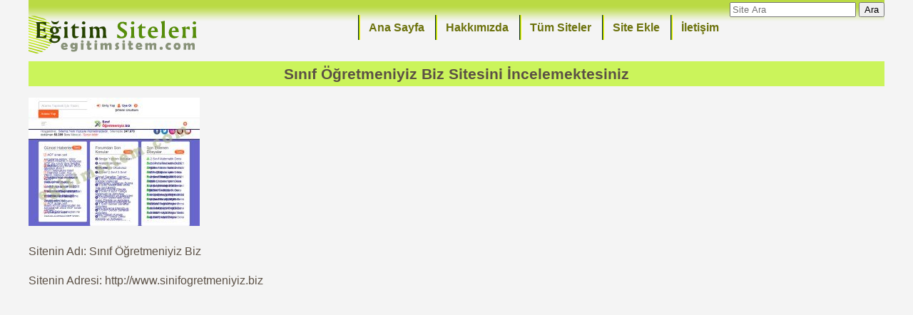

--- FILE ---
content_type: text/html; charset=iso-8859-9
request_url: https://egitimsitem.com/sinifogretmeniyiz-biz-sitesi-2373
body_size: 4383
content:
<!doctype html>
<html lang="tr">
<head>
<meta http-equiv="Content-Type" content="text/html; charset=ISO-8859-9"><title> Sınıf Öğretmeniyiz Biz sitesi ve bilgileri</title>
<meta name="description" content="Sınıf Öğretmenlerinin Kaynak sitesi 1. 2. 3. 4. sınıf yazılı soruları proje ödevleri performans ödevleri vs.">
<meta name="robots" content="index,follow" />
<meta name="author" content="Elif Esra">
<meta name="publisher" content="Eğitim Siteleri">
<meta name="viewport" content="width=device-width, initial-scale=1">
<link rel="shortcut icon" href="/favicon.ico" type="image/x-icon" />
<link rel="apple-touch-icon" href="/img/apple-touch-icon.png" sizes="192x192" />
<link rel="image_src" href="https://www.egitimsitem.com/img/esmanset.png" />
<link rel="alternate" type="application/rss+xml" title="RSS 2.0" href="https://www.egitimsitem.com/rss.php" />
<style>
body{font-family: "Tahoma", Arial, Helvetica, Verdana; font-size:1.0em; color:#5B5045; margin:0 auto; line-height:160%;background:#f4f4f4;}
header {width:100%; float:left; background: url(/img/bg_top.png) top repeat-x;}
header ul{padding:5px; list-style-type: none;}
header ul li{float:right; padding:5px 15px; background:url(img/arada.gif) no-repeat 0 50%}
header ul li a {font-weight: bold;color: #6C720C;}
header ul li a:hover {color:#a92e24}
#logo {float:left;margin-top:22px}
h1 {margin:0 0 10px 0; padding:5px;font-size:1.3em;clear:both; text-align:center; background:#cbf45b}
.pgs {text-align:center; font-size:110%; font-weight:bold;}
.pgs a {color:#86433d}

a{text-decoration:none;}
.left{float:left}
.right{float:right}
.center {text-align:center}
.clear {clear:both}
img{max-width:100%; border:none}
.absmiddle {vertical-align:middle;margin-bottom:0.25em;}

section{float:left;}
section ul{padding-left:15px; margin:0 5px; list-style-type:square;}
section ul li a{color:#10160B }
section.last{font-weight:bold;}
section .last a{color:#F16363;}

footer {width:100%; float:left; background:url(/img/bg_bot.png) bottom repeat-x;}
footer p{padding:20px 5px;}

.post{padding:10px; color:#121708; margin:5px 0; background:#fff;}
.post a{font-weight:bold; color:#e54d19;}
.cat{text-align:center; font-weight:bold; padding:5px; color:#c8deb4; margin:2px; background:#383938; border:1px solid #464646; border-radius:3px;}
.cat a{color:inherit}
.site{padding:10px; color:#121708; margin:5px; background:#fff; height:230px; overflow:hidden}
.site img{float:right;}
.site a{color:#9c4b21}
.site a:hover{color:#000}


@media only screen and (max-width: 599px) {
body, section, .elli {width:98%}
.sakla {display:none}
.cat{font-size:120%}
}

@media only screen and (min-width: 600px) and (max-width:767px) {
body {width:600px;}
section, .elli {width:50%}
}

@media only screen and (min-width: 768px) and (max-width:991px) {
body {width:768px;}
section {width:25%}
.elli {width:50%}
}

@media only screen and (min-width: 992px) and (max-width:1199px) {
body {width:992px;}
section {width:25%}
.elli {width:50%}
}

@media only screen and (min-width: 1200px) {
body {width:1200px;}
section {width:25%}
.elli {width:50%}
}

</style>

<script async src="https://pagead2.googlesyndication.com/pagead/js/adsbygoogle.js?client=ca-pub-4550344718966717"
crossorigin="anonymous"></script>
</head>
<body>
<header>

<div id="logo">
<a href="https://www.egitimsitem.com/" title="egitim siteleri"><img src="/es.png" alt="eğitim siteleri" width="244" height="57" /></a>
</div>

<form method="GETt" action="arama" class="right">
<input size="20" style="color:#C9899D" placeholder="Site Ara" name="q" >
<button type="submit"> Ara</button>
</form>

<ul class="sakla">
<li><a href="/iletisim/" title="İletişim Formu">İletişim</a></li>
<li><a href="/site-ekle" title="Site Ekle">Site Ekle</a></li>
<li><a href="/tum-egitim-siteleri/" title="Hakkımızda">Tüm Siteler</a></li>
<li><a href="/hakkimizda" title="Hakkımızda">Hakkımızda</a></li>
<li><a href="https://www.egitimsitem.com"  title="Ana Sayfa">Ana Sayfa</a></li>
</ul>


</header><h1><span>Sınıf Öğretmeniyiz Biz</span> Sitesini İncelemektesiniz</h1>

<article>
<p><img alt="Sınıf Öğretmeniyiz Biz" width="240" height="180" src="/img/caps/sinifogretmeniyiz.biz.jpg"></p>
<p>Sitenin Adı: Sınıf Öğretmeniyiz Biz</p>
<p>Sitenin Adresi: http://www.sinifogretmeniyiz.biz</p>
<p>Sitenin Toplist Hiti: 1815 Ziyaret</>
<p>Sitenin Açıklaması:Sınıf Öğretmenlerinin Kaynak sitesi 1. 2. 3. 4. sınıf yazılı soruları proje ödevleri performans ödevleri vs.</p>

<h3>Sınıf Öğretmeniyiz Biz <a target="_blank" rel="nofollow" href="git-2373">
Sitesini Ziyaret Etmek İçin Tıklayınız</a></h3>
<script>
function yeni_nesne(){
    var nesneyarat;
    /*@cc_on @*/
    /*@if (@_jscript_version >= 5) try { nesneyarat = new ActiveXObject("Msxml2.XMLHTTP"); }
    catch (e) {
        try { nesneyarat = new ActiveXObject("Microsoft.XMLHTTP"); }
        catch (E) { nesneyarat = false; }
    }@end @*/
    if (!nesneyarat && typeof XMLHttpRequest!='undefined') {
     try {
      nesneyarat= new XMLHttpRequest();
     } catch (e) {
      nesneyarat=false;
     }
    }
    return nesneyarat;
}

function AoL(id,cikti,hedef) {
    var aktifform  = document.getElementById(id);
    var ekranayaz  = document.getElementById(cikti);
    var ciktiver   = new String("");
    var name, value;
   for(var i = 0; i < aktifform.elements.length; i++){
            name  = aktifform.elements[i].name;
            value = aktifform.elements[i].value;
            ciktiver += escape(name) +'='+ encodeURIComponent(value) +'&';
} 
var nesneiste = new yeni_nesne(); 
nesneiste.open("post", hedef, true); 
nesneiste.setRequestHeader("Content-type", "application/x-www-form-urlencoded; charset=UTF-8");
 nesneiste.send(ciktiver);
document.getElementById('sonuc').innerHTML = '<p><img alt="load" src="img/load.gif"/></p>';
    var temizle  = document.getElementById('form').reset();  
nesneiste.onreadystatechange = function() { 
if (nesneiste.readyState == 4 && nesneiste.status == 200) { 
ekranayaz.innerHTML = nesneiste.responseText;

} 
else { ekranayaz.innerHTML = ''; } 
} 
return false; 
} 
</script> 

<form class="clear center" id="form" onsubmit="return AoL(this.id,'sonuc','yorumkaydet.php')">
<input type="text" placeholder="Yorum Yazan" name="yazan" style="width:48%">
<input type="text" placeholder="E-mail (Gizli Kalacak)" name="email" style="width:47%">
<textarea rows="8" name="yorum" placeholder="Site Hakkında Düşünceniz..." style="width:96%"></textarea>
<input type="hidden" name="neid" value="2373">
<button type="submit"> Yorumu Kaydet</button>
</form>
<div id="sonuc"></div><h3>Sınıf Öğretmeniyiz Biz Sitesi Hakkındaki Yorumlar</h3>

<div class="post"><p><b>hilal korkular</b>: çok güzel ama ingilizce yok</p></div>
<hr />

<div class="post"><p><b>halime</b>: neden ingilizce yok:((((</p></div>
<hr />

<div class="post"><p><b>cengiz</b>: Teşekkürler</p></div>
<hr />

<div class="post"><p><b>FARIZ</b>: BERBAT DESEK YALAN OLUR</p></div>
<hr />

<div class="post"><p><b>ss</b>: güzellllllllll</p></div>
<hr />

<div class="post"><p><b>Jale Demir</b>: Siteyi içtenlikle kutluyor. Başarılarının devamını diliyorum</p></div>
<hr />

<div class="post"><p><b>murat başar</b>: Bu site bir harika. Online test olup sonuçları hemen görebiliyorsunuz. kirk bine yakın soru var yaprak testlerde var mutlaka sınav olun</p></div>
<hr />

<div class="post"><p><b>beko</b>: güzel</p></div>
<hr />

<div class="post"><p><b>mehmet emin kars</b>: osmaniyeden kampanya başlattım.ilksanda kesilen paramızın faizde değilde tcmb nin altın kurundan hesaplanması içn</p></div>
<hr />

<div class="post"><p><b>ESRA SULAR</b>: çokk güsell bir site zaten bende bu siteyi araştırıodum saoolun...</p></div>
<hr />

<div class="post"><p><b>ayşegül</b>: çok güzel bir site</p></div>
<hr />

<div class="post"><p><b>ZEYBEK</b>: ÇOK İYİ</p></div>
<hr />

<div class="post"><p><b>fatma</b>: sitsnizi çok begendim başarılar</p></div>
<hr />

<div class="post"><p><b>Neddm</b>: Elinize sağlık ,teşekkürler</p></div>
<hr />

<div class="post"><p><b>ALPER ALP</b>: BU SİTE İYİ OLMUŞ.</p></div>
<hr />

<article>
<footer class="center">
<p><b>Etiketler:</b>
<a title="Öğretmenler" href="https://www.egitimsitem.com/ogretmenler-siteleri">
<span style="color:#672167">Öğretmenler</span></a><a title="Eğitim" href="https://www.egitimsitem.com/egitim-siteleri">
<span style="color:#1F5D9B">Eğitim</span></a><a title="matematik" href="https://www.egitimsitem.com/matematik-siteleri">
<span style="color:#5F765F">matematik</span></a><a title="İngilizce" href="https://www.egitimsitem.com/ingilizce-siteleri">
<span style="color:#5F765F">İngilizce</span></a><a title="ödev" href="https://www.egitimsitem.com/odev-siteleri">
<span style="color:#8C3636">ödev</span></a><a title="Edebiyat" href="https://www.egitimsitem.com/edebiyat-siteleri">
<span style="color:#8C3636">Edebiyat</span></a><a title="kimya" href="https://www.egitimsitem.com/kimya-siteleri">
<span style="color:#8C3636">kimya</span></a><a title="fizik" href="https://www.egitimsitem.com/fizik-siteleri">
<span style="color:#1F5D9B">fizik</span></a><a title="KPSS" href="https://www.egitimsitem.com/kpss-siteleri">
<span style="color:#982424">KPSS</span></a><a title="ilköğretim" href="https://www.egitimsitem.com/ilkogretim-siteleri">
<span style="color:#672167">ilköğretim</span></a><a title="biyoloji" href="https://www.egitimsitem.com/biyoloji-siteleri">
<span style="color:#1F6F6D">biyoloji</span></a><a title="ücretsiz" href="https://www.egitimsitem.com/ucretsiz-siteleri">
<span style="color:#5F765F">ücretsiz</span></a><a title="rehberlik" href="https://www.egitimsitem.com/rehberlik-siteleri">
<span style="color:#1F6F6D">rehberlik</span></a><a title="ders" href="https://www.egitimsitem.com/ders-siteleri">
<span style="color:#8C3636">ders</span></a><a title="Lise 10. Sınıf" href="https://www.egitimsitem.com/lise-10-sinif-siteleri">
<span style="color:#18A65D">Lise 10. Sınıf</span></a><a title="Plan" href="https://www.egitimsitem.com/plan-siteleri">
<span style="color:#593C76">Plan</span></a><a title="Eğitim sitesi" href="https://www.egitimsitem.com/egitim-sitesi-siteleri">
<span style="color:#18A65D">Eğitim sitesi</span></a><a title="sunular" href="https://www.egitimsitem.com/sunular-siteleri">
<span style="color:#982424">sunular</span></a><a title="e-okul" href="https://www.egitimsitem.com/e-okul-siteleri">
<span style="color:#11A3A0">e-okul</span></a><a title="4.Sınıf" href="https://www.egitimsitem.com/4sinif-siteleri">
<span style="color:#593C76">4.Sınıf</span></a><a title="6.Sınıf" href="https://www.egitimsitem.com/6sinif-siteleri">
<span style="color:#8C3636">6.Sınıf</span></a><a title="ALES" href="https://www.egitimsitem.com/ales-siteleri">
<span style="color:#1F6F6D">ALES</span></a><a title="LYS" href="https://www.egitimsitem.com/lys-siteleri">
<span style="color:#5F765F">LYS</span></a><a title="ders notları" href="https://www.egitimsitem.com/ders-notlari-siteleri">
<span style="color:#487A16">ders notları</span></a><a title="soru bankası" href="https://www.egitimsitem.com/soru-bankasi-siteleri">
<span style="color:#78247A">soru bankası</span></a><a title="YKS" href="https://www.egitimsitem.com/yks-siteleri">
<span style="color:#11A3A0">YKS</span></a><a title="İlkokul 3. Sınıf" href="https://www.egitimsitem.com/ilkokul-3-sinif-siteleri">
<span style="color:#593C76">İlkokul 3. Sınıf</span></a><a title="İlkokul 4. Sınıf" href="https://www.egitimsitem.com/ilkokul-4-sinif-siteleri">
<span style="color:#672167">İlkokul 4. Sınıf</span></a><a title="Ortaokul 5. Sınıf" href="https://www.egitimsitem.com/ortaokul-5-sinif-siteleri">
<span style="color:#206420">Ortaokul 5. Sınıf</span></a><a title="soru bankaları" href="https://www.egitimsitem.com/soru-bankalari-siteleri">
<span style="color:#985A1C">soru bankaları</span></a><a title="belirli gün ve haftalar" href="https://www.egitimsitem.com/belirli-gun-ve-haftalar-siteleri">
<span style="color:#1F6F6D">belirli gün ve haftalar</span></a><a title="Ortaokul 7. Sınıf" href="https://www.egitimsitem.com/ortaokul-7-sinif-siteleri">
<span style="color:#672167">Ortaokul 7. Sınıf</span></a><a title="şiir sitesi" href="https://www.egitimsitem.com/siir-sitesi-siteleri">
<span style="color:#8C3636">şiir sitesi</span></a><a title="Ortaokul 8. Sınıf" href="https://www.egitimsitem.com/ortaokul-8-sinif-siteleri">
<span style="color:#985A1C">Ortaokul 8. Sınıf</span></a><a title="Ortaokul 6. Sınıf" href="https://www.egitimsitem.com/ortaokul-6-sinif-siteleri">
<span style="color:#672167">Ortaokul 6. Sınıf</span></a><a title="Lise 11. Sınıf" href="https://www.egitimsitem.com/lise-11-sinif-siteleri">
<span style="color:#78247A">Lise 11. Sınıf</span></a><a title="ders kitapları" href="https://www.egitimsitem.com/ders-kitaplari-siteleri">
<span style="color:#672167">ders kitapları</span></a><a title="hayatları" href="https://www.egitimsitem.com/hayatlari-siteleri">
<span style="color:#593C76">hayatları</span></a><a title="Eğitimde Yepyeni Bir Söz" href="https://www.egitimsitem.com/egitimde-yepyeni-bir-soz-siteleri">
<span style="color:#206420">Eğitimde Yepyeni Bir Söz</span></a><a title="şairler" href="https://www.egitimsitem.com/sairler-siteleri">
<span style="color:#5F765F">şairler</span></a></p>
<p class="center"><a target="_blank"  href="https://feeds.feedburner.com/Egitimsitem"><img src="/img/feedburner.png" alt="feed burner" width="30" height="30"></a>
<a target="_blank"  href="https://www.egitimsitem.com/rss.php"><img src="/img/rss_blue.gif" alt="RSS" width="30" height="30"></a>
<a target="_blank"  href="https://www.egitimsitem.com/gel-42"> <img src="/banner.gif" alt="eğitim siteleri" width="90" height="30"></a>
</p>
<p> Eğitim Siteleri ©  egitimsitem.com 2005 <a href="#">Başa Dön</a> |</p>

<!-- Global site tag (gtag.js) - Google Analytics -->
<script async src="https://www.googletagmanager.com/gtag/js?id=UA-2230311-2"></script>
<script>
  window.dataLayer = window.dataLayer || [];
  function gtag(){dataLayer.push(arguments);}
  gtag('js', new Date());

  gtag('config', 'UA-2230311-2');
</script>

</footer>
<script defer src="https://static.cloudflareinsights.com/beacon.min.js/vcd15cbe7772f49c399c6a5babf22c1241717689176015" integrity="sha512-ZpsOmlRQV6y907TI0dKBHq9Md29nnaEIPlkf84rnaERnq6zvWvPUqr2ft8M1aS28oN72PdrCzSjY4U6VaAw1EQ==" data-cf-beacon='{"version":"2024.11.0","token":"187d7d298f2b4cdbbe94059512e4c15b","r":1,"server_timing":{"name":{"cfCacheStatus":true,"cfEdge":true,"cfExtPri":true,"cfL4":true,"cfOrigin":true,"cfSpeedBrain":true},"location_startswith":null}}' crossorigin="anonymous"></script>
</body>
</html>

--- FILE ---
content_type: text/html; charset=utf-8
request_url: https://www.google.com/recaptcha/api2/aframe
body_size: 264
content:
<!DOCTYPE HTML><html><head><meta http-equiv="content-type" content="text/html; charset=UTF-8"></head><body><script nonce="eel4lY_cAeunz3fsYplvvg">/** Anti-fraud and anti-abuse applications only. See google.com/recaptcha */ try{var clients={'sodar':'https://pagead2.googlesyndication.com/pagead/sodar?'};window.addEventListener("message",function(a){try{if(a.source===window.parent){var b=JSON.parse(a.data);var c=clients[b['id']];if(c){var d=document.createElement('img');d.src=c+b['params']+'&rc='+(localStorage.getItem("rc::a")?sessionStorage.getItem("rc::b"):"");window.document.body.appendChild(d);sessionStorage.setItem("rc::e",parseInt(sessionStorage.getItem("rc::e")||0)+1);localStorage.setItem("rc::h",'1769815249805');}}}catch(b){}});window.parent.postMessage("_grecaptcha_ready", "*");}catch(b){}</script></body></html>